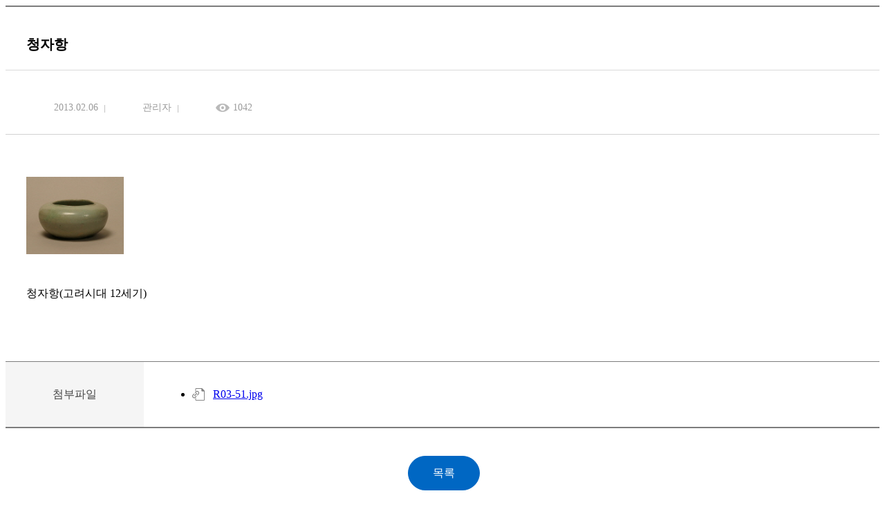

--- FILE ---
content_type: text/html;charset=UTF-8
request_url: https://museum.jnu.ac.kr/bbs/museum/1325/650782/artclView.do
body_size: 9690
content:


















 







    
<!DOCTYPE HTML>
<!--[if lt IE 7 ]><html dir="ltr" lang="ko" class="no-js ie ie6 lte7 lte8 lte9"><![endif]-->
<!--[if IE 7 ]><html dir="ltr" lang="ko" class="no-js ie ie7 lte7 lte8 lte9"><![endif]--> 
<!--[if IE 8 ]><html dir="ltr" lang="ko" class="no-js ie ie8 lte8 lte9"><![endif]-->
<!--[if IE 9 ]><html dir="ltr" lang="ko" class="no-js ie ie9 lte9"><![endif]-->
<!--[if (gt IE 9)|!(IE)]><!--><html dir="ltr" lang="ko" class="no-js"><!--<![endif]-->
	<head>
		<meta charset="UTF-8">
		<title>
			K2Web Wizard
			
		</title>
		<meta property="og:url" content="http://www.k2web.co.kr/">
		<meta property="og:type" content="website">
		<meta property="og:title" content="K2WebWizard">
		<meta property="og:description" content="누구나 인터넷으로부터 자유롭기를 희망하며">
		<meta name="generator" content="K2Web Wizard"> 

 
		
		
			




















 

















	
		
	
	

	
	<meta http-equiv="X-UA-Compatible" content="IE=edge">
	<meta id="resResponsiveViewport" name="viewport" content="width=device-width, initial-scale=1, minimum-scale=0.5, maximum-scale=1, user-scalable=yes">
	
	<meta name="apple-mobile-web-app-title" content="">

	<meta name="description" content="">
	<meta name="keywords" content="">
	<meta property="og:title" content="">
	<meta property="og:site_name" content="">
	<meta property="og:url" content="?">
	<meta property="og:image" content="">
	<meta property="og:description" content="">

	<meta name="twitter:card" content="summary">
	<meta name="twitter:title" content="">
	<meta name="twitter:url" content="?">
	<meta name="twitter:image" content="">
	<meta name="twitter:description" content="">
	
	<meta name="generator" content="K2Web Wizard">
	
	<meta name="referrer" content="strict-origin-when-cross-origin">
	<!--<meta name="Content-Security-Policy" content="default-src 'self'; script-src 'unsafe-inline'; object-src 'self'; frame-ancestors 'self'">-->

	<link rel="stylesheet" href="/Web-home/_UI/css/common/mCustomScrollbar.css">
	<link rel="stylesheet" href="/Web-home/_UI/css/common/blockUI.css">
	<link rel="stylesheet" href="/Web-home/_SITES/css/content/content.css">
	
	

	
	
	
	
		
	
	

	
	<link rel="stylesheet" href="/Web-home/_UI/css/guide/responsive.css">
	
		
		
		
		
			<!-- ONLY PC -->
			<link href="/Web-home/_UI/css/guide/responsiveDesktop.css" rel="stylesheet">
		
	

	
	
		
		
		
		
			<!-- ONLY PC -->
			<link href="/sites/museum/style/css/site_contents_Desktop.css" rel="stylesheet">
		
	
	

	<link rel="stylesheet" href="/Web-home/_SITES/css/fnct/fnct.css">
	
		
		
		
		
			<!-- ONLY PC -->
			<link href="/Web-home/_SITES/css/fnct/fnctDesktop.css" rel="stylesheet">
		
	

	<script src="/Web-home/js/jquery-1.9.1.min.js"></script>
	<script src="/Web-home/js/jquery-ui-1.12.1.min.js"></script>
	<script src="/Web-home/js/jquery-migrate-1.4.1.min.js"></script>
	<script src="/Web-home/js/jquery-mCustomScrollbar.3.0.3.min.js"></script>
	<script src="/Web-home/js/common.js?ver=58597017"></script>
	
	<!-- [SITES:S] -->
	<script>
		var urlPattern = ".do";
		var defaultTextSiteId = "museum";
		var ctxPath = "";
	</script>

	<!-- Slider -->
	
	<script src="/sites/museum/style/js/vendor/slick.min.js?version=1"></script>



	<!-- Google Tag Manager -->
	<script>(function(w,d,s,l,i){w[l]=w[l]||[];w[l].push({'gtm.start':
	new Date().getTime(),event:'gtm.js'});var f=d.getElementsByTagName(s)[0],
	j=d.createElement(s),dl=l!='dataLayer'?'&l='+l:'';j.async=true;j.src=
	'https://www.googletagmanager.com/gtm.js?id='+i+dl;f.parentNode.insertBefore(j,f);
	})(window,document,'script','dataLayer','GTM-T44W8FHC');</script>
	<!-- End Google Tag Manager -->
	
	
		
		
			<!-- sub,popup,etc -->
			<!-- Table Scroll -->
			<script src="/sites/museum/style/js/vendor/niceScroll.min.js?version=1"></script>
			<!-- Favorite -->
			<script src="/sites/museum/style/js/favorite.js?version=1"></script>
		
	

	<!-- [M/S RESOURCE] -->
	
	<!-- [FNCT RESOURCE STYLE] -->
	
	<!-- [END] -->

	
		
		
			
		
	
	
	
	<link href="/sites/museum/style_edit/css/style.css" rel="stylesheet">
	
	
	
	<script src="/sites/museum/style_edit/js/script.js"></script>
	
	<!-- Global site tag (gtag.js) - Google Analytics -->
	<script async src="https://www.googletagmanager.com/gtag/js?id=UA-73939116-1"></script>
	<script>
	  window.dataLayer = window.dataLayer || [];
	  function gtag(){dataLayer.push(arguments);}
	  gtag('js', new Date());

	  gtag('config', 'UA-73939116-1');
	</script>

	
	

















 








<!--[if lt IE 9]>

	<script src="//html5shiv.googlecode.com/svn/trunk/html5.js"></script>
	<script src="//ie7-js.googlecode.com/svn/version/2.1(beta4)/IE9.js"></script>
	<script src="//oss.maxcdn.com/libs/respond.js/1.3.0/respond.min.js"></script>

<![endif]-->
		
		<style>
		._fnctWrap{
			overflow: hidden;
			/*margin: 50px;*/
		}
		#divLoadBody {
			display: none; 
		}
		</style>
		


<link rel="stylesheet" href="/Web-home/_UI/css/common/jquery-ui.css">
<link rel="stylesheet" href="/Web-home/fnct/bbs/board_album/css/style.css">


    		<!--<script>
    		/*function loaded(){  
    			var element = document.getElementById('loading'); // 로딩 요소 
    			element.parentNode.removeChild(element); // 요소 제거 
   			} 
   			// 로딩 이벤트에 등록 
   			if(window.addEventListener){  
   			      window.addEventListener('load', loaded, false);      
   			    }else{
   			      window.attachEvent('onload', loaded); 
   			}
   			 $(window).load(function(){
   				  $('#loading').fadeOut(2000);
			}); */
			</script>
			 <style>
				#loading {
					background: url("/Web-home/_UI/images/guide/loading.gif") no-repeat 50% 50% #fff;
					position: fixed;
					top: 0;
					left: 0;
					width: 100%;
					height: 100%;
					z-index: 9999;
					text-indent: -5000px;
				}
			</style> -->
 </head>
<body class="_responsiveObj _langko">

<!-- <div id="loading">
L o a d i n g . . .    
</div> -->

	


<div class="_fnctWrap">
	

	<div class="board-view-info">
		
		<input type="hidden" id="mouseCtrl">
		
		<div class="view-info">
			<dl class="view-num">
				<dt>글번호</dt>
				<dd>650782</dd>
            </dl>
            <h2 class="view-title">
                
                청자항
            </h2>
        </div>
        <div class="view-detail">
            <div class="view-util">
                
                <dl class="write">
                    <dt>작성일</dt>
                    <dd>2013.02.06</dd>
                </dl>
                <dl class="modify">
                    <dt>수정일</dt>
                    <dd>2018.07.24</dd>
                </dl>
                <dl class="writer">
                    <dt>작성자</dt>
                    <dd>
						
							관리자
							
							
						
					</dd>
                </dl>
                <dl class="count">
                    <dt>조회수</dt>
                    <dd>1042</dd>
                </dl>
                
            </div>

            <div class="view-share">
                <div class="sns">
                    
                </div>
                <div class="util">
                    

                    

                    

                    
                </div>
            </div>
        </div>
	</div>

    <div class="view-con">
        
            <div class="view-img">
				
					
						<img src="/sites/museum/atchmnfl/bbs/1325/thumbnail/t_R03-51.jpg" alt="청자항 대표이미지">
					
					
				
            </div>
        

		
			
				<p>청자항(고려시대 12세기)</p>
			
			
		
	</div>

    <div class="view-file">
		
			
		
			
		
			
		

		
			
			<dl class="row">
				<dt class="title">첨부파일</dt>
				<dd class="insert">
					
						
							<ul>
								
									<li>
										
											<a href="/bbs/museum/1325/555330/download.do">
										
										R03-51.jpg
										
											</a>
										
									</li>
								
							</ul>
						
						
					
				</dd>
			</dl>
		
    </div>

    

	<div class="board-button view">
		<form name="listForm" method="post" action="/bbs/museum/1325/artclList.do">
			<input type="hidden" name="layout" value="" />
			<input type="hidden" id="page" name="page" value="1">
			<input type="hidden" name="srchColumn" value="">
			<input type="hidden" name="srchWrd" value="">
			<input type="hidden" name="bbsClSeq" value=""/>
			<input type="hidden" name="bbsOpenWrdSeq" value="" />
			<input type="hidden" name="rgsBgndeStr" value="">
			<input type="hidden" name="rgsEnddeStr" value="">
			<input type="hidden" name="isViewMine" value="false">
			<input type="hidden" name="password" value="">

			<div class="btn-mine">
                
                    
                    
                        
                            
                            
                        
                    
                

                
                    
                    
                        
                            
                            
                        
                    
                
			</div>
			<div class="btn-control">
				
				<input type="submit" value="목록" class="btn-deco color2">
			</div>
		</form>
	</div>

    

    
</div>




	

<script defer src="/Web-home/fnct/bbs/board_album/js/artclView.js"></script>

	



</body>
</html>




--- FILE ---
content_type: text/css
request_url: https://museum.jnu.ac.kr/sites/museum/style/css/site_contents_Desktop.css
body_size: 29935
content:
/* 이 파일은 자동생성된 파일입니다. 수정을 금지합니다.(기능 적용 시 임의로 수정한 내용은 삭제 됩니다.) */
@charset "utf-8";
/* menu18 start */
#menu18_obj7 {width: auto; height: auto; margin: 0px 0px 40px;}
#menu18_obj8 {width: auto; height: auto; margin: 0px 0px 40px;}
#menu18_obj9 {width: auto; height: auto; margin: 0px 0px 40px;}
#menu18_obj10 {width: auto; height: auto; margin: 0px 0px 30px;}
#menu18_obj11 {width: auto; height: auto; margin: 0px 0px 25px;}
#menu18_obj12 {width: auto; height: auto; margin: 0px 0px 40px;}
#menu18_obj13 {width: auto; height: auto; margin: 0px 0px 25px;}
#menu18_obj15 {width: auto; height: auto; margin: 0px 0px 20px;}
#menu18_obj16 {width: auto; height: auto; margin: 0px 0px 20px;}
#menu18_obj17 {width: auto; height: auto; margin: 0px 0px 20px;}
#menu18_obj18 {width: auto; height: auto; margin: 0px 0px 20px;}
#menu18_obj19 {width: auto; height: auto; margin: 0px 0px 25px;}
#menu18_obj21 {width: auto; height: auto; margin: 0px 0px 20px;}
#menu18_obj22 {width: auto; height: auto; margin: 0px 0px 20px;}
#menu18_obj23 {width: auto; height: auto; margin: 0px 0px 20px;}
#menu18_obj24 {width: auto; height: auto; margin: 0px 0px 40px;}
#menu18_obj25 {width: auto; height: auto; margin: 0px 0px 25px;}
#menu18_obj26 {width: auto; height: auto; margin: 0px 0px 40px;}
#menu18_obj27 {width: auto; height: auto; margin: 0px 0px 40px;}
#menu18_obj28 {width: auto; height: auto; margin: 0px;}
#menu18_obj29 {width: auto; height: auto; margin: 0px;}
#menu18_obj30 {width: auto; height: auto; margin: 0px 0px 40px;}
#menu18_obj31 {width: auto; height: auto; margin: 0px 0px 20px;}
#menu18_obj32 {width: auto; height: auto; margin: 0px 0px 20px;}
#menu18_obj33 {width: auto; height: auto; margin: 0px 0px 20px;}
#menu18_obj34 {width: auto; height: auto; margin: 0px 0px 40px;}
#menu18_obj35 {width: auto; height: auto; margin: 0px;}
/* menu18 end */
/* menu27 start */
#menu27_obj107 {width: auto; height: auto; margin: 0px;}
/* menu27 end */
/* menu28 start */
#menu28_obj53 {width: auto; height: auto; margin: 0px;}
/* menu28 end */
/* menu29 start */
#menu29_obj54 {width: auto; height: auto; margin: 0px;}
/* menu29 end */
/* menu283 start */
#menu283_obj308 {width: auto; height: auto; margin: 0px;}
#menu283_obj309 {width: auto; height: auto; margin: 0px;}
#menu283_obj310 {width: auto; height: auto; margin: 0px;}
#menu283_obj317 {width: auto; height: auto; margin: 0px;}
#menu283_obj323 {width: auto; height: auto; margin: 0px;}
#menu283_obj324 {width: auto; height: auto; margin: 0px;}
#menu283_obj325 {width: auto; height: auto; margin: 0px;}
#menu283_obj326 {width: auto; height: auto; margin: 0px;}
#menu283_obj327 {width: auto; height: auto; margin: 0px;}
#menu283_obj328 {width: auto; height: auto; margin: 0px;}
/* menu283 end */
/* menu285 start */
#menu285_obj347 {width: auto; height: auto; margin: 0px;}
#menu285_obj348 {width: auto; height: auto; margin: 0px;}
#menu285_obj349 {width: auto; height: auto; margin: 0px;}
#menu285_obj361 {width: auto; height: auto; margin: 0px;}
/* menu285 end */
/* menu286 start */
#menu286_obj362 {width: auto; height: auto; margin: 0px;}
#menu286_obj363 {width: auto; height: auto; margin: 0px;}
#menu286_obj364 {width: auto; height: auto; margin: 0px;}
#menu286_obj365 {width: auto; height: auto; margin: 0px;}
/* menu286 end */
/* menu295 start */
#menu295_obj396 {width: auto; height: auto; margin: 0px;}
#menu295_obj398 {width: auto; height: auto; margin: 0px;}
#menu295_obj399 {width: auto; height: auto; margin: 0px;}
#menu295_obj400 {width: auto; height: auto; margin: 0px;}
#menu295_obj401 {width: auto; height: auto; margin: 0px;}
#menu295_obj402 {width: auto; height: auto; margin: 0px;}
#menu295_obj403 {width: auto; height: auto; margin: 0px;}
#menu295_obj404 {width: auto; height: auto; margin: 0px;}
#menu295_obj405 {width: auto; height: auto; margin: 0px;}
#menu295_obj406 {width: auto; height: auto; margin: 0px;}
#menu295_obj407 {width: auto; height: auto; margin: 0px;}
/* menu295 end */
/* menu298 start */
#menu298_obj443 {width: auto; height: auto; margin: 0px;}
/* menu298 end */
/* menu289 start */
#menu289_obj779 {width: auto; height: auto; margin: 0px;}
#menu289_obj780 {width: auto; height: auto; margin: 0px;}
#menu289_obj781 {width: auto; height: auto; margin: 0px;}
#menu289_obj782 {width: auto; height: auto; margin: 0px;}
#menu289_obj783 {width: auto; height: auto; margin: 0px;}
/* menu289 end */
/* menu284 start */
#menu284_obj329 {width: auto; height: auto; margin: 0px;}
#menu284_obj330 {width: auto; height: auto; margin: 0px;}
#menu284_obj331 {width: auto; height: auto; margin: 0px;}
#menu284_obj332 {width: auto; height: auto; margin: 0px;}
#menu284_obj333 {width: auto; height: auto; margin: 0px;}
#menu284_obj334 {width: auto; height: auto; margin: 0px;}
#menu284_obj335 {width: auto; height: auto; margin: 0px;}
#menu284_obj336 {width: auto; height: auto; margin: 0px;}
#menu284_obj337 {width: auto; height: auto; margin: 0px;}
#menu284_obj338 {width: auto; height: auto; margin: 0px;}
#menu284_obj339 {width: auto; height: auto; margin: 0px;}
#menu284_obj340 {width: auto; height: auto; margin: 0px;}
#menu284_obj341 {width: auto; height: auto; margin: 0px;}
#menu284_obj342 {width: auto; height: auto; margin: 0px;}
#menu284_obj343 {width: auto; height: auto; margin: 0px;}
#menu284_obj344 {width: auto; height: auto; margin: 0px;}
#menu284_obj345 {width: auto; height: auto; margin: 0px;}
#menu284_obj346 {width: auto; height: auto; margin: 0px;}
/* menu284 end */
/* menu287 start */
#menu287_obj366 {width: auto; height: auto; margin: 0px;}
#menu287_obj382 {width: auto; height: auto; margin: 0px;}
#menu287_obj383 {width: auto; height: auto; margin: 0px;}
#menu287_obj877 {width: auto; height: auto; margin: 0px;}
#menu287_obj384 {width: auto; height: auto; margin: 0px;}
#menu287_obj385 {width: auto; height: auto; margin: 0px;}
#menu287_obj386 {width: auto; height: auto; margin: 0px;}
#menu287_obj387 {width: auto; height: auto; margin: 0px;}
#menu287_obj388 {width: auto; height: auto; margin: 0px;}
#menu287_obj389 {width: auto; height: auto; margin: 0px;}
#menu287_obj390 {width: auto; height: auto; margin: 0px;}
#menu287_obj391 {width: auto; height: auto; margin: 0px;}
#menu287_obj392 {width: auto; height: auto; margin: 0px;}
#menu287_obj393 {width: auto; height: auto; margin: 0px;}
#menu287_obj394 {width: auto; height: auto; margin: 0px;}
#menu287_obj875 {width: auto; height: auto; margin: 0px;}
#menu287_obj876 {width: auto; height: auto; margin: 0px;}
/* menu287 end */
/* menu290 start */
#menu290_obj820 {width: auto; height: auto; margin: 0px;}
#menu290_obj821 {width: auto; height: auto; margin: 0px;}
#menu290_obj822 {width: auto; height: auto; margin: 0px;}
#menu290_obj823 {width: auto; height: auto; margin: 0px;}
#menu290_obj824 {width: auto; height: auto; margin: 0px;}
#menu290_obj825 {width: auto; height: auto; margin: 0px;}
#menu290_obj826 {width: auto; height: auto; margin: 0px;}
#menu290_obj832 {width: auto; height: auto; margin: 0px;}
#menu290_obj833 {width: auto; height: auto; margin: 0px;}
#menu290_obj834 {width: auto; height: auto; margin: 0px;}
#menu290_obj835 {width: auto; height: auto; margin: 0px;}
#menu290_obj836 {width: auto; height: auto; margin: 0px;}
#menu290_obj837 {width: auto; height: auto; margin: 0px;}
#menu290_obj838 {width: auto; height: auto; margin: 0px;}
#menu290_obj839 {width: auto; height: auto; margin: 0px;}
#menu290_obj840 {width: auto; height: auto; margin: 0px;}
#menu290_obj841 {width: auto; height: auto; margin: 0px;}
#menu290_obj842 {width: auto; height: auto; margin: 0px;}
#menu290_obj843 {width: auto; height: auto; margin: 0px;}
#menu290_obj844 {width: auto; height: auto; margin: 0px;}
#menu290_obj845 {width: auto; height: auto; margin: 0px;}
#menu290_obj846 {width: auto; height: auto; margin: 0px;}
#menu290_obj852 {width: auto; height: auto; margin: 0px;}
#menu290_obj853 {width: auto; height: auto; margin: 0px;}
#menu290_obj854 {width: auto; height: auto; margin: 0px;}
/* menu290 end */
/* menu291 start */
#menu291_obj856 {width: auto; height: auto; margin: 0px;}
#menu291_obj857 {width: auto; height: auto; margin: 0px;}
#menu291_obj858 {width: auto; height: auto; margin: 0px;}
/* menu291 end */
/* menu292 start */
#menu292_obj879 {width: auto; height: auto; margin: 0px;}
#menu292_obj880 {width: auto; height: auto; margin: 0px;}
#menu292_obj881 {width: auto; height: auto; margin: 0px;}
#menu292_obj882 {width: auto; height: auto; margin: 0px;}
#menu292_obj883 {width: auto; height: auto; margin: 0px;}
#menu292_obj884 {width: auto; height: auto; margin: 0px;}
/* menu292 end */
/* menu293 start */
#menu293_obj859 {width: auto; height: auto; margin: 0px;}
#menu293_obj860 {width: auto; height: auto; margin: 0px;}
#menu293_obj861 {width: auto; height: auto; margin: 0px;}
#menu293_obj878 {width: auto; height: auto; margin: 0px;}
#menu293_obj862 {width: auto; height: auto; margin: 0px;}
#menu293_obj863 {width: auto; height: auto; margin: 0px;}
#menu293_obj864 {width: auto; height: auto; margin: 0px;}
#menu293_obj865 {width: auto; height: auto; margin: 0px;}
#menu293_obj866 {width: auto; height: auto; margin: 0px;}
#menu293_obj867 {width: auto; height: auto; margin: 0px;}
#menu293_obj868 {width: auto; height: auto; margin: 0px;}
#menu293_obj869 {width: auto; height: auto; margin: 0px;}
#menu293_obj870 {width: auto; height: auto; margin: 0px;}
#menu293_obj871 {width: auto; height: auto; margin: 0px;}
#menu293_obj872 {width: auto; height: auto; margin: 0px;}
#menu293_obj873 {width: auto; height: auto; margin: 0px;}
#menu293_obj874 {width: auto; height: auto; margin: 0px;}
/* menu293 end */
/* menu296 start */
#menu296_obj1063 {width: auto; height: auto; margin: 0px;}
#menu296_obj1071 {width: auto; height: auto; margin: 0px;}
#menu296_obj1073 {width: auto; height: auto; margin: 0px;}
#menu296_obj1074 {width: auto; height: auto; margin: 0px;}
#menu296_obj1090 {width: auto; height: auto; margin: 0px;}
#menu296_obj1091 {width: auto; height: auto; margin: 0px;}
#menu296_obj1092 {width: auto; height: auto; margin: 0px;}
#menu296_obj1093 {width: auto; height: auto; margin: 0px;}
/* menu296 end */
/* menu16 start */
#menu16_obj36 {width: auto; height: auto; margin: 0px;}
#menu16_obj982 {width: auto; height: auto; margin: 0px;}
#menu16_obj981 {width: auto; height: auto; margin: 0px;}
#menu16_obj983 {width: auto; height: auto; margin: 0px;}
#menu16_obj134 {width: auto; height: auto; margin: 0px;}
#menu16_obj145 {width: 38%; height: auto; margin: 0px; float: left;}
#menu16_obj146 {width: 26%; height: auto; margin: 0px 0px 0px 6%; float: left;}
#menu16_obj147 {width: 25%; height: auto; margin: 0px; float: right;}
#menu16_obj163 {width: auto; height: auto; margin: 0px;}
#multipleDiv_admission_13 {height:auto;}
#multipleDiv_admission_14 {height:auto;}
#multipleDiv_admission_15 {height:auto;}
#multipleDiv_admission_16 {height:auto;}
#multipleDiv_admission_17 {height:auto;}
#multipleContentsDiv_admission_13 {width: 100%; height: 100%; margin: 0px auto;}
#multipleContentsDiv_admission_14 {width: 100%; height: 100%; margin: 0px auto;}
#multipleContentsDiv_admission_15 {width: 100%; height: 100%; margin: 0px auto;}
#multipleContentsDiv_admission_16 {width: 100%; height: 100%; margin: 0px auto;}
#multipleContentsDiv_admission_17 {width: 100%; height: 100%; margin: 0px auto;}
/* menu16 end */
/* menu282 start */
#menu282_obj264 {width: auto; height: auto; margin: 0px;}
#menu282_obj265 {width: auto; height: auto; margin: 0px;}
#menu282_obj266 {width: auto; height: auto; margin: 0px;}
#menu282_obj267 {width: auto; height: auto; margin: 0px;}
#menu282_obj273 {width: auto; height: auto; margin: 0px;}
#menu282_obj274 {width: auto; height: auto; margin: 0px;}
#menu282_obj275 {width: auto; height: auto; margin: 0px;}
/* menu282 end */
/* menu288 start */
#menu288_obj774 {width: auto; height: auto; margin: 0px;}
#menu288_obj775 {width: auto; height: auto; margin: 0px;}
#menu288_obj776 {width: auto; height: auto; margin: 0px;}
#menu288_obj777 {width: auto; height: auto; margin: 0px;}
#menu288_obj778 {width: auto; height: auto; margin: 0px;}
/* menu288 end */
/* menu278 start */
#menu278_obj269 {width: auto; height: auto; margin: 0px;}
#menu278_obj270 {width: auto; height: auto; margin: 0px;}
#menu278_obj271 {width: auto; height: auto; margin: 0px;}
#menu278_obj272 {width: auto; height: auto; margin: 0px;}
#menu278_obj1319 {width: auto; height: auto; margin: 0px;}
/* menu278 end */
/* menu294 start */
#menu294_obj885 {width: auto; height: auto; margin: 0px;}
#menu294_obj886 {width: auto; height: auto; margin: 0px;}
#menu294_obj887 {width: auto; height: auto; margin: 0px;}
#menu294_obj888 {width: auto; height: auto; margin: 0px;}
#menu294_obj889 {width: auto; height: auto; margin: 0px;}
#menu294_obj890 {width: auto; height: auto; margin: 0px;}
#menu294_obj891 {width: auto; height: auto; margin: 0px;}
#menu294_obj892 {width: auto; height: auto; margin: 0px;}
#menu294_obj893 {width: auto; height: auto; margin: 0px;}
#menu294_obj894 {width: auto; height: auto; margin: 0px;}
#menu294_obj895 {width: auto; height: auto; margin: 0px;}
#menu294_obj896 {width: auto; height: auto; margin: 0px;}
#menu294_obj897 {width: auto; height: auto; margin: 0px;}
#menu294_obj938 {width: auto; height: auto; margin: 0px;}
#menu294_obj939 {width: auto; height: auto; margin: 0px;}
#menu294_obj940 {width: auto; height: auto; margin: 0px;}
#menu294_obj941 {width: auto; height: auto; margin: 0px;}
#menu294_obj949 {width: auto; height: auto; margin: 0px;}
#menu294_obj950 {width: auto; height: auto; margin: 0px;}
#menu294_obj951 {width: auto; height: auto; margin: 0px;}
#menu294_obj952 {width: auto; height: auto; margin: 0px;}
#menu294_obj953 {width: auto; height: auto; margin: 0px;}
#menu294_obj954 {width: auto; height: auto; margin: 0px;}
#menu294_obj955 {width: auto; height: auto; margin: 0px;}
#menu294_obj956 {width: auto; height: auto; margin: 0px;}
#menu294_obj957 {width: auto; height: auto; margin: 0px;}
#menu294_obj958 {width: auto; height: auto; margin: 0px;}
#menu294_obj959 {width: auto; height: auto; margin: 0px;}
#menu294_obj960 {width: auto; height: auto; margin: 0px;}
#menu294_obj999 {width: auto; height: auto; margin: 0px;}
#menu294_obj1000 {width: auto; height: auto; margin: 0px;}
#menu294_obj1001 {width: auto; height: auto; margin: 0px;}
#menu294_obj1002 {width: auto; height: auto; margin: 0px;}
#menu294_obj1003 {width: auto; height: auto; margin: 0px;}
#menu294_obj1004 {width: auto; height: auto; margin: 0px;}
#menu294_obj1005 {width: auto; height: auto; margin: 0px;}
#menu294_obj1006 {width: auto; height: auto; margin: 0px;}
#menu294_obj1007 {width: auto; height: auto; margin: 0px;}
#menu294_obj1008 {width: auto; height: auto; margin: 0px;}
#menu294_obj1009 {width: auto; height: auto; margin: 0px;}
#menu294_obj1010 {width: auto; height: auto; margin: 0px;}
#menu294_obj1011 {width: auto; height: auto; margin: 0px;}
#menu294_obj1012 {width: auto; height: auto; margin: 0px;}
#menu294_obj1013 {width: auto; height: auto; margin: 0px;}
#menu294_obj1014 {width: auto; height: auto; margin: 0px;}
#menu294_obj1015 {width: auto; height: auto; margin: 0px;}
#menu294_obj1016 {width: auto; height: auto; margin: 0px;}
#menu294_obj1017 {width: auto; height: auto; margin: 0px;}
#menu294_obj1019 {width: auto; height: auto; margin: 0px;}
#menu294_obj1020 {width: auto; height: auto; margin: 0px;}
#menu294_obj1021 {width: auto; height: auto; margin: 0px;}
#menu294_obj1022 {width: auto; height: auto; margin: 0px;}
#menu294_obj1023 {width: auto; height: auto; margin: 0px;}
#menu294_obj1039 {width: auto; height: auto; margin: 0px;}
#menu294_obj1040 {width: auto; height: auto; margin: 0px;}
#menu294_obj1046 {width: auto; height: auto; margin: 0px;}
#menu294_obj1047 {width: auto; height: auto; margin: 0px;}
#menu294_obj1048 {width: auto; height: auto; margin: 0px;}
#menu294_obj1050 {width: auto; height: auto; margin: 0px;}
#menu294_obj1051 {width: auto; height: auto; margin: 0px;}
#menu294_obj1052 {width: auto; height: auto; margin: 0px;}
#menu294_obj1053 {width: auto; height: auto; margin: 0px;}
#menu294_obj1054 {width: auto; height: auto; margin: 0px;}
#menu294_obj1056 {width: auto; height: auto; margin: 0px;}
#menu294_obj1057 {width: auto; height: auto; margin: 0px;}
#menu294_obj1058 {width: auto; height: auto; margin: 0px;}
#menu294_obj1059 {width: auto; height: auto; margin: 0px;}
#menu294_obj1061 {width: auto; height: auto; margin: 0px;}
#menu294_obj1062 {width: auto; height: auto; margin: 0px;}
/* menu294 end */
/* menu2001 start */
#multipleDiv_grad_6 {height:auto;}
#multipleDiv_grad_7 {height:auto;}
#multipleContentsDiv_grad_6 {width: 100%; height: 100%; margin: 0px auto;}
#multipleContentsDiv_grad_7 {width: 100%; height: 100%; margin: 0px auto;}
/* menu2001 end */
/* menu2039 start */
#multipleDiv_grad_6 {height:auto;}
#multipleContentsDiv_grad_6 {width: 100%; height: 100%; margin: 0px auto;}
/* menu2039 end */
/* menu8 start */
#menu8_obj7 {width: auto; height: auto; margin: 0px;}
/* menu8 end */
/* menu9 start */
#menu9_obj8 {width: auto; height: auto; margin: 0px;}
/* menu9 end */
/* menu10 start */
#menu10_obj9 {width: auto; height: auto; margin: 0px;}
/* menu10 end */
/* menu21 start */
#menu21_obj10 {width: auto; height: auto; margin: 0px;}
/* menu21 end */
/* menu22 start */
#menu22_obj11 {width: auto; height: auto; margin: 0px;}
/* menu22 end */
/* menu70 start */
#menu70_obj6 {width: auto; height: auto; margin: 0px;}
/* menu70 end */
/* menu1 start */
#menu1_obj70 {width: auto; height: auto; margin: 0px;}
#menu1_obj32 {width: auto; height: auto; margin: 0px;}
#multipleDiv_temp_03_14 {height:auto;}
#multipleDiv_temp_03_15 {height:auto;}
#multipleDiv_temp_03_16 {height:auto;}
#multipleDiv_temp_03_17 {height:auto;}
#multipleDiv_temp_03_18 {height:auto;}
#multipleDiv_temp_03_19 {height:auto;}
#multipleContentsDiv_temp_03_14 {width: 100%; height: 100%; margin: 0px auto;}
#multipleContentsDiv_temp_03_15 {width: 100%; height: 100%; margin: 0px auto;}
#multipleContentsDiv_temp_03_16 {width: 100%; height: 100%; margin: 0px auto;}
#multipleContentsDiv_temp_03_17 {width: 100%; height: 100%; margin: 0px auto;}
#multipleContentsDiv_temp_03_18 {width: 100%; height: 100%; margin: 0px auto;}
#multipleContentsDiv_temp_03_19 {width: 100%; height: 100%; margin: 0px auto;}
/* menu1 end */
/* menu169 start */
#menu169_obj7 {width: auto; height: auto; margin: 0px;}
/* menu169 end */
/* menu170 start */
#menu170_obj8 {width: auto; height: auto; margin: 0px;}
/* menu170 end */
/* menu171 start */
#menu171_obj9 {width: auto; height: auto; margin: 0px;}
/* menu171 end */
/* menu172 start */
#menu172_obj10 {width: auto; height: auto; margin: 0px;}
/* menu172 end */
/* menu173 start */
#menu173_obj11 {width: auto; height: auto; margin: 0px;}
/* menu173 end */
/* menu175 start */
#menu175_obj6 {width: auto; height: auto; margin: 0px;}
/* menu175 end */
/* menu160 start */
#menu160_obj456 {width: auto; height: auto; margin: 0px;}
/* menu160 end */
/* menu152 start */
#menu152_obj14 {width: auto; height: auto; margin: 0px;}
#menu152_obj63 {width: auto; height: auto; margin: 0px;}
#menu152_obj96 {width: auto; height: auto; margin: 0px;}
#menu152_obj70 {width: auto; height: auto; margin: 0px;}
#menu152_obj109 {width: auto; height: auto; margin: 0px;}
#menu152_obj110 {width: auto; height: auto; margin: 0px;}
#menu152_obj394 {width: auto; height: auto; margin: 0px;}
#menu152_obj13 {width: auto; height: auto; margin: 0px;}
#multipleDiv_temp_06_7 {height:auto;}
#multipleDiv_temp_06_8 {height:auto;}
#multipleDiv_temp_06_9 {height:auto;}
#multipleDiv_temp_06_10 {height:auto;}
#multipleDiv_temp_06_11 {height:auto;}
#multipleDiv_temp_06_12 {height:auto;}
#multipleContentsDiv_temp_06_7 {width: 100%; height: 100%; margin: 0px auto;}
#multipleContentsDiv_temp_06_8 {width: 100%; height: 100%; margin: 0px auto;}
#multipleContentsDiv_temp_06_9 {width: 100%; height: 100%; margin: 0px auto;}
#multipleContentsDiv_temp_06_10 {width: 100%; height: 100%; margin: 0px auto;}
#multipleContentsDiv_temp_06_11 {width: 100%; height: 100%; margin: 0px auto;}
#multipleContentsDiv_temp_06_12 {width: 100%; height: 100%; margin: 0px auto;}
/* menu152 end */
/* menu10605 start */
#menu10605_obj456 {width: auto; height: auto; margin: 0px;}
/* menu10605 end */
/* menu10614 start */
#menu10614_obj7 {width: auto; height: auto; margin: 0px;}
/* menu10614 end */
/* menu10615 start */
#menu10615_obj8 {width: auto; height: auto; margin: 0px;}
/* menu10615 end */
/* menu10616 start */
#menu10616_obj9 {width: auto; height: auto; margin: 0px;}
/* menu10616 end */
/* menu10617 start */
#menu10617_obj10 {width: auto; height: auto; margin: 0px;}
/* menu10617 end */
/* menu10618 start */
#menu10618_obj11 {width: auto; height: auto; margin: 0px;}
/* menu10618 end */
/* menu10620 start */
#menu10620_obj6 {width: auto; height: auto; margin: 0px;}
/* menu10620 end */
/* menu14596 start */
#menu14596_obj55 {width: auto; height: auto; margin: 0px;}
/* menu14596 end */
/* menu14597 start */
#menu14597_obj56 {width: auto; height: auto; margin: 0px;}
#menu14597_obj59 {margin: 10px 0px 0px; position: relative; z-index: 1001; left: 0px; top: 0px;}
#menu14597_obj57 {width: auto; height: auto; margin: 0px;}
#menu14597_obj62 {margin: 0px; position: relative; z-index: 1001; left: 0px; top: 0px;}
#menu14597_obj65 {margin: 30px 0px 0px; position: relative; z-index: 0; left: 0px; top: 0px;}
#menu14597_obj63 {margin: 0px; position: relative; z-index: 1001; left: 0px; top: 0px;}
#menu14597_obj64 {margin: 0px; position: relative; z-index: 0; left: 0px; top: 0px;}
#menu14597_obj66 {margin: 0px; position: relative; z-index: 1001; left: 0px; top: 0px;}
#menu14597_obj60 {width: auto; height: auto; margin: 30px 0px 0px;}
/* menu14597 end */
/* menu14598 start */
#menu14598_obj67 {width: auto; height: auto; margin: 0px;}
/* menu14598 end */
/* menu14606 start */
#menu14606_obj75 {width: auto; height: auto; margin: 0px;}
/* menu14606 end */
/* menu14607 start */
#menu14607_obj76 {width: auto; height: auto; margin: 0px;}
/* menu14607 end */
/* menu14609 start */
#menu14609_obj78 {width: auto; height: auto; margin: 0px;}
/* menu14609 end */
/* menu14611 start */
#menu14611_obj87 {width: auto; height: auto; margin: 0px;}
/* menu14611 end */
/* menu14632 start */
#menu14632_obj88 {width: auto; height: auto; margin: 0px;}
/* menu14632 end */
/* menu14633 start */
#menu14633_obj95 {width: auto; height: auto; margin: 0px;}
/* menu14633 end */
/* menu14634 start */
#menu14634_obj96 {width: auto; height: auto; margin: 0px;}
/* menu14634 end */
/* menu14635 start */
#menu14635_obj97 {width: auto; height: auto; margin: 0px;}
/* menu14635 end */
/* menu14636 start */
#menu14636_obj98 {width: auto; height: auto; margin: 0px;}
/* menu14636 end */
/* menu14637 start */
#menu14637_obj99 {width: auto; height: auto; margin: 0px;}
/* menu14637 end */
/* menu14614 start */
#menu14614_obj104 {width: auto; height: auto; margin: 0px;}
/* menu14614 end */
/* menu14615 start */
#menu14615_obj105 {width: auto; height: auto; margin: 0px;}
/* menu14615 end */
/* menu14616 start */
#menu14616_obj106 {width: auto; height: auto; margin: 0px;}
/* menu14616 end */
/* menu14617 start */
#menu14617_obj107 {width: auto; height: auto; margin: 0px;}
/* menu14617 end */
/* menu14619 start */
#menu14619_obj110 {width: auto; height: auto; margin: 0px;}
/* menu14619 end */
/* menu14620 start */
#menu14620_obj111 {width: auto; height: auto; margin: 0px;}
/* menu14620 end */
/* menu14621 start */
#menu14621_obj112 {width: auto; height: auto; margin: 0px;}
/* menu14621 end */
/* menu14622 start */
#menu14622_obj113 {width: auto; height: auto; margin: 0px;}
/* menu14622 end */
/* menu14623 start */
#menu14623_obj114 {width: auto; height: auto; margin: 0px;}
/* menu14623 end */
/* menu14624 start */
#menu14624_obj115 {width: auto; height: auto; margin: 0px;}
/* menu14624 end */
/* menu14625 start */
#menu14625_obj116 {width: auto; height: auto; margin: 0px;}
/* menu14625 end */
/* menu14626 start */
#menu14626_obj118 {width: auto; height: auto; margin: 0px;}
/* menu14626 end */
/* menu14627 start */
#menu14627_obj119 {width: auto; height: auto; margin: 0px;}
/* menu14627 end */
/* menu14628 start */
#menu14628_obj120 {width: auto; height: auto; margin: 0px;}
/* menu14628 end */
/* menu14631 start */
#menu14631_obj121 {width: auto; height: auto; margin: 0px;}
/* menu14631 end */
/* menu14593 start */
#menu14593_obj19 {width: auto; height: auto; margin: 0px;}
#menu14593_obj20 {width: auto; height: auto; margin: 0px;}
/* menu14593 end */
/* menu14610 start */
#menu14610_obj79 {width: auto; height: auto; margin: 0px;}
/* menu14610 end */
/* menu14618 start */
#menu14618_obj109 {width: auto; height: auto; margin: 0px;}
/* menu14618 end */
/* menu14608 start */
#menu14608_obj77 {width: auto; height: auto; margin: 0px;}
/* menu14608 end */
/* menu14613 start */
#menu14613_obj100 {width: auto; height: auto; margin: 0px;}
#menu14613_obj101 {width: auto; height: auto; margin: 0px;}
#menu14613_obj102 {width: auto; height: auto; margin: 0px;}
#menu14613_obj103 {width: auto; height: auto; margin: 30px 0px 0px;}
/* menu14613 end */
/* menu10597 start */
#menu10597_obj14 {width: auto; height: auto; margin: 0px;}
#menu10597_obj63 {width: auto; height: auto; margin: 0px;}
#menu10597_obj96 {width: auto; height: auto; margin: 0px;}
#menu10597_obj70 {width: auto; height: auto; margin: 0px;}
#menu10597_obj109 {width: auto; height: auto; margin: 0px;}
#menu10597_obj110 {width: auto; height: auto; margin: 0px;}
#menu10597_obj146 {width: auto; height: 335px; margin: 0px;}
#menu10597_obj13 {width: auto; height: auto; margin: 0px;}
#multipleDiv_temp_06_7 {height:auto;}
#multipleDiv_temp_06_8 {height:auto;}
#multipleDiv_temp_06_9 {height:auto;}
#multipleDiv_temp_06_10 {height:auto;}
#multipleDiv_temp_06_11 {height:auto;}
#multipleDiv_temp_06_12 {height:auto;}
#multipleContentsDiv_temp_06_7 {width: 100%; height: 100%; margin: 0px auto;}
#multipleContentsDiv_temp_06_8 {width: 100%; height: 100%; margin: 0px auto;}
#multipleContentsDiv_temp_06_9 {width: 100%; height: 100%; margin: 0px auto;}
#multipleContentsDiv_temp_06_10 {width: 100%; height: 100%; margin: 0px auto;}
#multipleContentsDiv_temp_06_11 {width: 100%; height: 100%; margin: 0px auto;}
#multipleContentsDiv_temp_06_12 {width: 100%; height: 100%; margin: 0px auto;}
/* menu10597 end */
/* menu14599 start */
#menu14599_obj246 {width: auto; height: auto; margin: 0px 0px 40px;}
#menu14599_obj68 {width: auto; height: auto; margin: 0px;}
/* menu14599 end */
/* menu14600 start */
#menu14600_obj237 {width: auto; height: auto; margin: 0px 0px 30px;}
#menu14600_obj69 {width: auto; height: auto; margin: 0px;}
/* menu14600 end */
/* menu14601 start */
#menu14601_obj247 {width: auto; height: auto; margin: 0px 0px 30px;}
#menu14601_obj70 {width: auto; height: auto; margin: 0px;}
/* menu14601 end */
/* menu14602 start */
#menu14602_obj248 {width: auto; height: auto; margin: 0px 0px 30px;}
#menu14602_obj71 {width: auto; height: auto; margin: 0px;}
/* menu14602 end */
/* menu14603 start */
#menu14603_obj249 {width: auto; height: auto; margin: 0px 0px 30px;}
#menu14603_obj72 {width: auto; height: auto; margin: 0px;}
/* menu14603 end */
/* menu14604 start */
#menu14604_obj250 {width: auto; height: auto; margin: 0px 0px 30px;}
#menu14604_obj73 {width: auto; height: auto; margin: 0px;}
/* menu14604 end */
/* menu14605 start */
#menu14605_obj251 {width: auto; height: auto; margin: 0px 0px 30px;}
#menu14605_obj74 {width: auto; height: auto; margin: 0px;}
/* menu14605 end */
/* menu14594 start */
#menu14594_obj28 {width: auto; height: auto; margin: 0px;}
/* menu14594 end */
/* menu14595 start */
#menu14595_obj29 {width: auto; height: auto; margin: 0px;}
#menu14595_obj30 {width: auto; height: auto; margin: 0px 0px 10px;}
#menu14595_obj44 {margin: 20px 0px 0px; position: relative; z-index: 1001; left: 0px; top: 0px; width: 1400px; height: 40px;}
#menu14595_obj31 {width: auto; height: auto; margin: 0px;}
#menu14595_obj42 {margin: 10px 0px 0px; position: relative; z-index: 1001; left: 0px; top: 0px;}
#menu14595_obj36 {margin: 0px; position: relative; z-index: 1001; left: 0px; top: 0px;}
#menu14595_obj32 {width: auto; height: auto; margin: 0px;}
#menu14595_obj43 {margin: 10px 0px 0px; position: relative; z-index: 1001; left: 0px; top: 0px;}
#menu14595_obj37 {margin: 0px; position: relative; z-index: 1001; left: 0px; top: 0px;}
#menu14595_obj33 {width: auto; height: auto; margin: 0px;}
#menu14595_obj48 {margin: 10px 0px 0px; position: relative; z-index: 1001; left: 0px; top: 0px; width: 1400px; height: 40px;}
#menu14595_obj49 {margin: 0px; position: relative; z-index: 1001; left: 0px; top: 0px;}
#menu14595_obj52 {margin: 10px 0px 0px; position: relative; z-index: 1001; left: 0px; top: 0px;}
#menu14595_obj50 {margin: 0px; position: relative; z-index: 1001; left: 0px; top: 0px;}
#menu14595_obj38 {margin: 0px; position: relative; z-index: 1001; left: 0px; top: 0px;}
#menu14595_obj51 {margin: 0px; position: relative; z-index: 1001; left: 0px; top: 0px;}
#menu14595_obj39 {margin: 0px; position: relative; z-index: 1001; left: 0px; top: 0px;}
#menu14595_obj34 {width: auto; height: auto; margin: 0px;}
#menu14595_obj47 {margin: 10px 0px 0px; position: relative; z-index: 1001; left: 0px; top: 0px;}
#menu14595_obj35 {width: auto; height: auto; margin: 0px;}
#menu14595_obj46 {margin: 10px 0px 0px; position: relative; z-index: 1001; left: 0px; top: 0px;}
#menu14595_obj53 {margin: 0px; position: relative; z-index: 1001; left: 0px; top: 0px;}
#menu14595_obj54 {margin: 10px 0px 0px; position: relative; z-index: 1001; left: 0px; top: 0px;}
#menu14595_obj40 {margin: 0px; position: relative; z-index: 1001; left: 0px; top: 0px;}
#menu14595_obj41 {width: auto; height: auto; margin: 0px;}
#menu14595_obj45 {width: auto; height: auto; margin: 10px 0px 0px;}
/* menu14595 end */


--- FILE ---
content_type: text/css
request_url: https://museum.jnu.ac.kr/sites/museum/style_edit/css/style.css
body_size: 1912
content:
@charset "utf-8";
/********************
메인페이지 및 서브페이지 동시 적용.
가장 마지막에 불러오는 CSS 파일입니다.
※ 공통영역 CSS에서 부분별 개별 적용시 사용하시면 됩니다. 
********************/
 

/*글로벌내비게이션칼라*/
#_globalNavi #_globalUl li {border-color:#FFF;}
#_globalNavi #_globalUl li a {color: #FFF;}
.wrap-header {    z-index: 9999;}



.eQ01 .wrap-sub-visual {background-image: url(/sites/museum/images/sub/sub-visual01.jpg);}
.eQ02 .wrap-sub-visual {background-image: url(/sites/museum/images/sub/sub-visual02.jpg);}
.eQ03 .wrap-sub-visual {background-image: url(/sites/museum/images/sub/sub-visual03.jpg);}
.eQ04 .wrap-sub-visual {background-image: url(/sites/museum/images/sub/sub-visual04.jpg);}
.eQ05 .wrap-sub-visual {background-image: url(/sites/museum/images/sub/sub-visual05.jpg);}
.eQ06 .wrap-sub-visual {background-image: url(/sites/museum/images/sub/sub-visual06.jpg);}
.eQ07 .wrap-sub-visual {background-image: url(/sites/museum/images/common/sub-visual-professor.jpg);}
.eQ08 .wrap-sub-visual {background-image: url(/sites/museum/images/common/sub-visual11.jpg);}
.eQ09 .wrap-sub-visual {background-image: url(/sites/museum/images/common/sub-visual17.jpg);}


@media only screen and (min-width:1024px){
.wrap-notice > ul > li:nth-child(1) .title {    margin-left: -80px;}
}



/* popup */

.PZwindow {display:flex; flex-direction:column;}
.PZwindow iframe {height: 100% ;width:100%;}
.PZwindow .PZwrap img {width:100%; height: 100%;}
.PZwindow .PZwrap a {display: block; background: #333;}


@media only screen and (max-width:768px){
    .PZwindow {width: 80% !important; top:0 !important; left:0 !important;}
    .PZwindow .PZwrap {width: 100% !important; height: auto !important;}
}

@media only screen and (max-width:550px){
    .PZwindow {width: 100% !important;}
}


--- FILE ---
content_type: text/css
request_url: https://museum.jnu.ac.kr/Web-home/fnct/bbs/board_album/css/style.css
body_size: 20487
content:
@charset "UTF-8";
/* Hidden */
.hidden {position: absolute; top: -9999px; left: -9999px;}

/* List Album */
.board-album .list-album {display: inline-block; width: 100%;}
.board-album.horizon1 .list-album > li {width: 100%;}
.board-album.horizon2 .list-album > li {width: 50%;}
.board-album.horizon3 .list-album > li {width: 33.3333%;}
.board-album.horizon4 .list-album > li {width: 25%;}
.board-album.horizon5 .list-album > li {width: 20%;}
.board-album .list-album > li {float: left;}
.board-album .list-album .no-data {float: none !important; width: 100% !important; padding: 40px 0; text-align: center;}
.board-album .box {padding: 10px; position: relative;}
.board-album .shadow {transition: all 0.5s ease;}
.board-album .shadow:hover {-webkit-box-shadow: 0px 8px 14px 0px rgba(0,0,0,0.2); -moz-box-shadow: 0px 8px 14px 0px rgba(0,0,0,0.2); box-shadow: 0px 8px 14px 0px rgba(0,0,0,0.2);}
.board-album.horizon1 .thumb {height: 863px;}
.board-album.horizon2 .thumb {height: 425px;}
/*
.board-album.horizon3 .thumb {height: 279px;}
*/
.board-album.horizon3 .thumb {height: 180px;}
.board-album.horizon4 .thumb {height: 206px;}
.board-album.horizon5 .thumb {height: 163px;}
.board-album .thumb img {width:100%; height: 100%; object-fit: cover; transform: translateZ(0px); image-rendering: -webkit-optimize-contrast; backface-visibility: hidden;}
.board-album .info {position: relative; line-height:1.2; background: #fff; border: 1px solid #d1d1d1; padding: 15px 10px;}
.board-album .info:hover {background: #f7fdff;}
.board-album .info .title {margin-bottom: 5px; width:85%; overflow:hidden; text-overflow:ellipsis; white-space:nowrap; }
.board-album .info .title strong {font-family: 'Noto Regular'; font-size: 15px;}
.board-album .info .title .new {position: relative; top: 2px; display: inline-block; text-indent: -9999px; width: 16px; height: 16px; background: url('../images/ico-new.png') no-repeat center center; margin-left: 7px;}
.board-album .info dt {display: none;}
.board-album .info dd {color: #777; font-size: 13px;}
.board-album .info dl {position: relative; display: inline-block; padding-right: 7px; margin-right: 5px;}
.board-album .info dl:after {content: ''; position: absolute; right: 0; top: 4px; width: 1px; height: 9px; background: #d1d1d1;}
.board-album .info dl:last-child:after {display: none;}
.board-album .deleteArtclSeqs {position: absolute; top: 20px; left: 20px; z-index: 1;}
.board-album .view-more {padding: 15px; border: 1px solid #d1d1d1; border-radius: 5px; position: absolute; right:15px; top:20px; width: 30px; height: 30px; text-indent: -9999px; background: url('../images/ico-search.png') no-repeat center center;}

@media all and (max-width:1000px) {
    .board-album.horizon1 .list-album > li {width: 100%;}
    .board-album.horizon2 .list-album > li {width: 100%;}
    .board-album.horizon3 .list-album > li {width: 50%;}
    .board-album.horizon4 .list-album > li {width: 33.3333%;}
    .board-album.horizon5 .list-album > li {width: 25%;}
}

@media all and (max-width:760px) {
    .board-album.horizon1 .list-album > li {width: 100%;}
    .board-album.horizon2 .list-album > li {width: 100%;}
    .board-album.horizon3 .list-album > li {width: 100%;}
    .board-album.horizon4 .list-album > li {width: 50%;}
    .board-album.horizon5 .list-album > li {width: 50%;}
}

@media all and (max-width:500px) {
    .board-album.horizon1 .list-album > li {width: 100%;}
    .board-album.horizon2 .list-album > li {width: 100%;}
    .board-album.horizon3 .list-album > li {width: 100%;}
    .board-album.horizon4 .list-album > li {width: 100%;}
    .board-album.horizon5 .list-album > li {width: 100%;}
}

/* Category */
.board-cate .cate-now{margin-bottom:30px;overflow:hidden; border:1px solid #aaa;}
.board-cate .cate-now li{ float:left;}
.board-cate .cate-now li.all-list{background-color:#18327c;}
.board-cate .cate-now li.all-list a{color:#fff; font-weight:500; background:url(../images/bul-cate.png) 15px 31px no-repeat; padding-right:25px; padding-left:35px;}
.board-cate .cate-now li:nth-child(2){background:url(../images/bg-cate.png) -290px center no-repeat;}
.board-cate .cate-now li a{color:#666; padding:19px 15px; display:block; font-family:'Noto Regular';}
.board-cate .cate-now li.no-cate{padding-top: 19px; padding-left:15px; padding-bottom: 19px; font-weight: 500; color: #999;}
.board-cate .cate-now li + li + li{background:url(../images/line-cate.png) left center no-repeat;}

@media only screen and (max-width:600px){
	.board .cate-now{border:none;}
	.board .cate-now li.all-list{width:100%;  margin-bottom:2px;}
	.board .cate-now li.all-list a{border:1px solid #0060a6;}
	.board .cate-now li{width:calc(100% / 2 - 2px); margin-bottom:2px;}
    .board .cate-now li a{border:1px solid #cfcfcf; text-align:center; padding:12px 15px;}
    .board .cate-now li.all-list a {background-image:none;}
    .board .cate-now li:nth-child(2) a {background-image:none; color:#666;}
    .board .cate-now li:nth-child(2) {background-image:none;}
}

/* Tab */
.board-tab ul {display: inline-block; width: 100%; margin-bottom: 15px; border-bottom: 1px solid #d1d1d1;}
.board-tab ul li {float: left; margin-right: 10px;}
.board-tab ul li a {position: relative; top: 1px; display: block; padding: 10px 15px; border: 1px solid #d1d1d1;}
.board-tab ul li a.on {background: #18327c; color: #fff;}

/* Date Search */
.board-date {text-align: center; background: #f2f2f2; border: 1px solid #d1d1d1; padding: 20px; margin-bottom: 30px;}
.board-date label {font-family: 'Noto Regular'; color: #666; margin: 0 15px; padding-left: 30px; background: url('../images/icon-cal.png') no-repeat left center;}
.board-date input {background: #fff;}
.board-date .line {display: inline-block;}
.ui-widget input, .ui-widget select,
.ui-widget textarea, .ui-widget button,
.ui-datepicker .ui-datepicker-title select,
.ui-datepicker table {font-size: 13px;}
.ui-datepicker .ui-datepicker-prev,
.ui-datepicker .ui-datepicker-next,
.ui-datepicker .ui-datepicker-prev-hover,
.ui-datepicker .ui-datepicker-next-hover {top: 5px;}
.ui-datepicker .ui-datepicker-prev,
.ui-datepicker .ui-datepicker-prev-hover {left: 2px;}
.ui-datepicker .ui-datepicker-next,
.ui-datepicker .ui-datepicker-next-hover {right: 2px;}

@media all and (max-width:620px) {
    .board-date .line {display: block;}
}

/* Search */
.board-search {display: inline-block; width: 100%; margin-bottom: 10px;}
.board-search .util-search {float: left; font-family: 'Noto Regular'; font-size: 14px; margin-top: 7px;}
.board-search .util-search a {display: inline-block; width: 30px; text-indent: -9999px; background: url('../images/ico-rss.png') no-repeat center center; margin-right:10px;}
.board-search .util-search strong {color: #dd0042;}
.board-search .form-search {float: right;}
.board-search .box-sel {display: inline-block; margin-right: 10px;}
.board-search .box-sel select {background: #ebebeb url('../images/arrow-search.png') no-repeat right center; font-size: 14px; font-family: 'Noto Regular'; color: #646464; border: 0; height: 40px; border-radius: 100px; min-width: 160px; padding-left: 20px; -webkit-appearance: none; -moz-appearance: none; appearance: none;}
.board-search .box-search {position: relative; display: inline-block; background: #ebebeb; height: 40px; line-height: 40px; padding: 0 5px 0 15px; border-radius: 100px; min-width: 300px;}
.board-search .box-search input {position: relative; top: -2px; width: 100%; height: 100%; background: transparent; border: 0; font-family: 'Noto Regular';}
.board-search .box-search input[type="submit"] {position: absolute; right:0; top: 0; width: 40px; background: url('../images/ico-search.png') no-repeat center center; text-indent: -9999px; cursor: pointer;}

@media all and (max-width:780px) {
    .board-search .tbl-search {display: table; width: 100%; table-layout: fixed;}
    .board-search .util-search {display: none;}
    .board-search .form-search {float: left; width: 100%;}
    .board-search .box-sel {width:35%; display: table-cell; margin-right: 0; padding-right: 20px;}
    .board-search .box-sel select {min-width: auto; width: 100%;}
    .board-search .box-search {display: table-cell;}
}

/* View */
.view-info {border-top: 2px solid #7c7c7c;}
.view-info .view-num {display: none;}
.view-info .view-title {font-size: 20px; font-family: 'Noto Regular'; border-bottom: 1px solid #dadada; padding: 17px 30px;}
.view-detail {display: inline-block; width: 100%; border-bottom: 1px solid #d1d1d1; padding: 10px 30px;}
.view-detail .view-util {float: left; font-size: 14px; color: #9b9b9b; font-family: 'Noto Regular';}
.view-detail .view-util dl {display: inline-block; padding-right: 10px; margin-right: 10px; position: relative;}
.view-detail .view-util dl:after {content: ''; position: absolute; right: 0; top: 10px; width: 1px; height: 11px; background: #c3c3c3;}
.view-detail .view-util dl:last-child:after {display: none;}
.view-detail .view-util dl.count dd {padding-left: 25px; background: url('../images/ico-view.png') no-repeat left center;}
.view-detail .view-util dt {display: none;}
.view-detail .view-util .modify {display: none;}
.view-detail .view-share {float: right;}
.view-detail .view-share .sns {display: inline-block;}
.view-detail .view-share .util {display: inline-block;}

.view-file {margin-bottom: 40px;}
.view-file .row {display: table; width: 100%; border-top: 1px solid #7c7c7c; border-bottom: 2px solid #7c7c7c;}
.view-file .row .title {width: 200px; display: table-cell; vertical-align: middle; padding: 25px 0; background: #f5f5f5; text-align: center; font-family: 'Noto Regular'; color: #444;}
.view-file .row .insert {display: table-cell; vertical-align: middle; padding: 15px 30px;}
.view-file .row .insert a {display: block; padding-left: 30px; margin-top: 5px; margin-bottom: 5px; background: url('../images/ico-add.png') no-repeat left center;}
.view-file .no-file {color: #888;}

@media all and (max-width:1000px) {
    .view-detail .view-util {width: 100%; float: none;}
    .view-detail .view-share {width: 100%; float: none;}
}

@media all and (max-width:700px) {
    .view-file .row {display: block;}
    .view-file .row .title {display: block; width: 100%; text-align: left; padding:15px 0 15px 30px;}
    .view-file .row .insert {display: block; width: 100%;}
}

/* Write Update */
.board-write {border-top: 2px solid #7c7c7c; margin-bottom: 40px;}
.board-write .row {display: table; width: 100%;border-bottom: 1px solid #dadada;}
.board-write .title {width: 200px; display: table-cell; vertical-align: middle; text-align: left; padding: 9px 15px; font-size: 15px; background: #f5f5f5; font-family: 'Noto Regular'; color: #555;}
.board-write .insert {display: table-cell; vertical-align: middle; padding: 9px 20px; font-size: 14px; font-family: 'Noto Regular'; color: #666;}
.board-write .insert.editor {padding: 12px 0 6px 0;}
.board-write .insert input[type="text"],
.board-write .insert input[type="password"] {border: 1px solid #dfdfdf; height: 30px; line-height: 30px; padding: 0 10px; }
.board-write .insert .long {width: 100%;}
.board-write .insert .space {margin-bottom: 10px;}
.board-write .insert .tarea {width: 100%; font-family: 'Noto Regular'; font-size: 14px; color: #666;}
.board-write .insert .possible {font-size: 13px; color: #888; margin-top: 5px; text-transform: uppercase;}
.board-write .insert .ico-cal { padding-left: 30px; padding-right: 10px; background: url(../images/icon-cal.png) no-repeat left center;}
.board-write .insert .ico-cal.space {margin-left: 10px;}
.board-write .insert .switch {margin-top: 10px;}
.board-write .insert .file-select {font-family: 'Noto Regular'; font-size: 14px; color: #666; padding: 10px; height: 130px;}
.board-write .insert .one-line {overflow: hidden; background: #f5f5f5;  padding: 10px; border-radius:  7px;}
.board-write .insert .one-line li {float: left; margin-right: 10px; }
.board-write .insert .pass-form {margin-top: 10px;}
.board-write .insert .pass-form label {margin-right: 10px;}
.board-write .insert .sel-type {font-family: 'Noto Regular'; font-size: 14px; color: #888; border: 1px solid #dfdfdf; height: 30px; line-height: 29px; padding: 0 40px 0 10px; -webkit-appearance: none; -moz-appearance: none; appearance: none; background: #ebebeb url(../images/arrow-search.png) no-repeat right center;}
.board-write .insert .line {display: inline-block;}

@media all and (max-width: 780px) {
    .board-write .row {display: block;}
    .board-write .title {display: block; width: 100%;}
    .board-write .insert {display: block; width: 100%; padding: 9px 0;}
    .board-write .insert .one-line {background: #fff; border: 1px solid #d1d1d1;}
}

@media all and (max-width: 580px) {
    .board-write .insert .line {display: block; margin: 5px 0;}
    .board-write .insert .ico-cal.space {margin-left: 0;}
}

/* Contents */
.view-con {padding: 50px 30px;}
.view-img {margin-bottom: 30px;}

/* Paging */
._paging {padding: 50px 0 20px 0;}
._paging > ._inner > ul {margin: 0 5px;}
._paging > ._inner > ul li strong {width: 35px; height: 35px; line-height:32px; background-color: #777; border-color: #777;}
._paging > ._inner > a {width: 35px; height: 35px; line-height:35px; background-image: url('../images/arrow-page.png') !important; background-repeat: no-repeat; background-color: transparent; border: 0;}
._paging > ._inner > a._first {background-position: 0 0;}
._paging > ._inner > a._last {background-position: 0 -105px;}

/* Prev Next */
.view-navi {position: relative;}
.view-navi .navi-info {display: none;}
.view-navi .title {display: none;}
.view-navi a {text-indent: -9999px;}
.view-navi .prev a {position: absolute; top: 0; left: 0; width: 55px; height: 55px; background: url('../images/btn-prev.png') no-repeat center center; }
.view-navi .next a {position: absolute; top: 0; right: 0; width: 55px; height: 55px; background: url('../images/btn-next.png') no-repeat center center; }
.view-navi a:after {position: absolute; top: 10px; text-indent: 0; }
.view-navi .prev a:after {content: '이전글'; left: 120%; font-family: 'Noto Regular'; width: 70px;}
.view-navi .next a:after {content: '다음글'; right: 120%; font-family: 'Noto Regular'; width: 70px;}

@media all and (max-width:675px) {
    .view-navi {display: none;}
}

/* Button */
.board-button {text-align: center; display: inline-block; width: 100%;}
.board-button .btn-mine {float: left;}
.board-button .btn-control {float: right;}
.board-button .btn-deco {display: inline-block; cursor: pointer; font-size: 16px; height: 50px; line-height: 48px; text-align: center; padding: 0 35px; margin: 0 5px; border-radius: 100px; font-family: 'Noto DemiLight';}
.board-button  a.btn-deco, .board-button  input.btn-deco {color: #fff;}
.board-button .btn-deco.color1 {background: #313644; border: 1px solid #313644;}
.board-button .btn-deco.color2 {background: #0067c3; border: 1px solid #0067c3;}
.board-button .btn-deco.color3 {background: #fff; border: 1px solid #0067c3; color: #0067c3;}
.board-button .btn-deco.color4 {background: #fff; border: 1px solid #ce2856; color: #ce2856;}
.board-button .btn-deco.color5 {background: #fff; border: 1px solid #1c3c8f; color: #1c3c8f;}
.board-button.view {margin-bottom: 40px; text-align: center;}
.board-button.view .btn-mine {float: none; display: inline-block;}
.board-button.view .btn-control {float: none; display: inline-block;}

a.samll-btn, input.samll-btn {color: #fff; display: inline-block !important;}
.small-btn-box {text-align: center;}
.small-btn-box.align-r {text-align: right;}
.small-btn-box .samll-btn {display: inline-block; cursor: pointer; font-size: 14px; height: 35px; line-height: 35px; text-align: center; padding: 0 20px; margin: 0 5px; font-family: 'Noto DemiLight';}
.small-btn-box .samll-btn.color1 {background: #0c837f; color: #fff; border: 1px solid #0c837f;}
.small-btn-box .samll-btn.color2 {background: #fff; color: #ce2856; border: 1px solid #ce2856;}

.tiny-btn {display: inline-block; cursor: pointer; font-size: 13px; height: 25px; line-height: 20px; border-radius: 50px; text-align: center; padding: 0 12px; margin: 0 3px; font-family: 'Noto DemiLight';}
.tiny-btn.color1 {background: #0c837f; border: 1px solid #0c837f; color: #fff;}
.tiny-btn.color2 {background: #ce2856; border: 1px solid #ce2856; color: #fff;}

.file-btn {border: 1px solid #d5d5d5; height: 30px; line-height:26px; padding-left: 35px; padding-right: 20px; cursor: pointer;}
.file-btn.add {background: #ececec url('../images/ico-file-add.png') no-repeat 10px center; margin-right: 5px;}
.file-btn.del {background: #ececec url('../images/ico-file-del.png') no-repeat 14px center;}

@media all and (max-width: 420px) {
    .board-button .btn-mine,
    .board-button.view .btn-mine {width: 100%;}
    .board-button .btn-control,
    .board-button.view .btn-control {width: 100%;}
    .board-button .btn-deco {display: block; width: 100%; margin: 0 0 10px 0;}
}

/* Comment */
.view-comment-write {position: relative; border: 1px solid #aaaaaa; border-top: 2px solid #7c7c7c; padding: 15px 30px 20px 30px; margin-bottom: 40px;}
.view-comment-write .name {margin-bottom: 15px;}
.view-comment-write .name label {font-family: 'Noto Regular'; font-size: 13px; padding-right: 10px; color: #666;}
.view-comment-write .name input {border-radius: 3px; padding: 5px;}
.view-comment-write textarea {width: 100%; background: #f2f2f2; padding: 15px; font-family: 'Noto Regular'; margin-bottom: 10px;}
.view-comment-list {padding-bottom: 20px;}
.view-comment-list li {border: 1px solid #7c7c7c; padding: 20px; padding-top: 10px; margin-bottom: 20px;}
.view-comment-list .title {display: block; margin-bottom: 10px; font-family: 'Noto Regular';}
.view-comment-list .title .date {font-size: 14px; color: #777; margin-left: 10px; position: relative; top: -1px;}
.view-comment-list .comment {background: #f2f2f2; padding: 15px; font-family: 'Noto Regular';}
.view-comment-write .must {top:4px}

/* Answer */
.view-answer {position: relative; border: 1px solid #aaaaaa; border-top: 2px solid #7c7c7c; padding: 15px 30px 20px 30px; margin-bottom: 40px;}
.view-answer:after {content: ''; position: absolute; top: 0; left: 30px; width: 36px; height: 38px;  background: url('../images/ico-reply.png') no-repeat left top;}
.view-answer .answer-title {padding-left: 55px;}
.view-answer .answer-title .title {font-size: 17px; color: #444; font-family: 'Noto Regular'; line-height: 1.2;}
.view-answer .answer-info {color: #9b9b9b; font-family: 'Noto DemiLight'; font-size: 14px; margin-bottom: 20px;}
.view-answer .answer-info .writer {position: relative; padding-right: 10px; margin-right: 10px;}
.view-answer .answer-info .writer:after {content: ''; position: absolute; right: 0; top: 6px; width: 1px; height: 10px; background: #c3c3c3; }
.view-answer .answer {background: #f2f2f2; padding: 15px; font-family: 'Noto Regular'; margin-bottom: 20px;}

._popup {height: 100%; font-family: 'Noto Regular';}
._popup #_popupHeader {padding-top: 20px; padding-bottom: 10px; height: auto !important; line-height:normal !important;}
._popup #_popupHeader h1 {float: none !important; display: block; padding-left: 33px; background: url('../images/bul-pop.png') no-repeat left center; font-family: 'Noto Regular'; font-size: 20px !important;}

.answer-write {border-top: 2px solid #7c7c7c;}
.answer-write .box-answer {margin-bottom: 40px;}
.answer-write .row {display: table; width: 100%;border-bottom: 1px solid #d1d1d1;}
.answer-write .row .title {width: 130px; display: table-cell; vertical-align: middle; text-align: left; padding: 15px 10px; background: #f5f5f5; font-family: 'Noto Regular'; color: #444;}
.answer-write .row .insert {display: table-cell; vertical-align: middle; padding: 15px 30px; font-family: 'Noto Regular';  font-size: 14px;}
.answer-write .row textarea {width: 100%; background: #f2f2f2; padding: 15px; font-family: 'Noto Regular'; }
.answer-write .insert input[type="text"], .answer-write .insert input[type="password"] {border: 1px solid #dfdfdf; height: 30px; line-height: 30px; padding: 0 10px;}
.answer-write .insert .long {width: 100%;}

/* Must */
mark.must {width: 10px; position: relative; top: 6px; display: inline-block; background: url('../images/ico-mark.png') no-repeat; text-indent: -9999px;}

--- FILE ---
content_type: text/javascript
request_url: https://museum.jnu.ac.kr/sites/museum/style/js/favorite.js?version=1
body_size: 7030
content:
function jf_addMenu() {
    var pathMenuSeqs = $("#pathMenuSeqs").val().split(",");
    var menu = "";

    for (var i = 1; i < pathMenuSeqs.length; i++) {
        if (i == pathMenuSeqs.length - 1) {
            menu += "<strong>" + $('#menuTitle_' + pathMenuSeqs[i]).val() + "</strong>";
        } else {
            menu += "<span>" + $('#menuTitle_' + pathMenuSeqs[i]).val() + " > " + "</span>";
        }
    }

    favoriteSetCookie(menu);
    $('.btnFavorite').focus();	// ie11 때문에 포커스를 강제로 이동
}

function favoriteSetCookie(navi) {
    var currentUrl = location.href;
    var ret = favoriteGetCookie(currentUrl);

    if (ret) {
        alert('이미 즐겨찾는 메뉴로 등록되어 있습니다.');
        favoriteGetCookieList();
    } else {
        var menuCnt = favoriteGetMenuCookieNumber();
        if (menuCnt > 5) {
            alert('더 이상 등록 할수 없습니다.');
        } else {
            var menu = 'menu' + menuCnt;
            var name = navi + '@';
            var todayDate = new Date();
            todayDate.setDate(todayDate.getDate() + 1);
            document.cookie = encodeURIComponent(menu) + "=" + encodeURIComponent(name + currentUrl) + "; path=/; expires=" + todayDate.toGMTString() + ";";
            favoriteGetCookieList();
        }
    }
}

function favoriteGetMenuCookieNumber() {
    var allCookies = decodeURIComponent(document.cookie);
    var cnt = 1;
    var name = 'menu' + cnt;
    var strCnt = name.length;

    for (var i = 1; i < 6; i++) {
        var pos = allCookies.indexOf(name + "="); // pos가 -1 이면 해당 쿠키가 없다.   
        if (pos <= -1) {
            if (i == 1) {
                return 1;
            } else {
                return cnt;
            }
        } else {
            cnt++;
            name = "";
            name = 'menu' + cnt;
        }
    }
    return cnt;
}

function favoriteGetCookieList() {
    var currentPage = location.href;
    var ret = favoriteGetCookie(currentPage);
    var favoriteTitleButton = document.getElementById("favoriteTitleButton");	

    if (ret) {
        $('#favoriteTitle').html('<strong>이미 즐겨찾는 메뉴로 등록되어 있습니다.</strong>');
        $(".box-sub-favo .control button.add").hide();
        $(".box-sub-favo .control").addClass('on');
    } else {
        $('#favoriteTitle').html('<strong>현재 페이지를 즐겨찾는 메뉴로 등록하시겠습니까?</strong>');
        $(".box-sub-favo .control button.add").show();
        $(".box-sub-favo .control").removeClass('on');
    }

    var allCookies = decodeURIComponent(document.cookie);
    var strCnt = 4;
    var favoListHtml = "";

    for (var i = 1; i < 6; i++) {
        var name = "";
        name = 'menu' + i;
        var pos = allCookies.indexOf(name + "="); // pos가 -1 이면 해당 쿠키가 없다.   
        if (pos > -1) {
            var start = pos + strCnt + 1;
            var end = allCookies.indexOf(";", start);
            if (end == -1) end = allCookies.length;
            var value = allCookies.substring(start, end);

            var idx = value.indexOf("@", 0);
            var menu = value.substring(1, idx);
            var menuUrl = value.substring(idx + 1, value.length);

            //			var html = '<a href="'+ menuUrl + '">' + menu + '</a><a href="javascript:favoriteRemoveCookie(\'menu' + i + '\');" class="delF">삭제</a>';
            //			$('#menu' + i).html(html);

            favoListHtml += '<li id="menu' + i + '"><a href="' + menuUrl + '">' + menu + '</a><button type="button" onclick="favoriteRemoveCookie(\'menu' + i + '\');" class="del">삭제</button></li>';
        }
    }

    if (favoListHtml != "") {
        if ($('#favoriteList').length < 1) {
            favoListHtml = '<ul id="favoriteList">' + favoListHtml + '</ul>';
            $('.box-sub-favo .control.list').before(favoListHtml);
        } else {
            $('#favoriteList').empty().append(favoListHtml);
        }
        $('.box-sub-favo .control.list').addClass('on');
        $('.box-sub-favo .control button.reset').show();
    } else {
        $('#favoriteList').remove();
        $('.box-sub-favo .control.list').removeClass('on');
        $('.box-sub-favo .control button.reset').hide();
    }

}

function favoriteGetCookie(url) {
    var allCookies = decodeURIComponent(document.cookie);
    var pos = allCookies.indexOf(url); // pos가 -1 이면 해당 쿠키가 없다.   
    var ret = true;

    if (pos == -1) {
        ret = false;
        return ret;

    } else {
        ret = true;
        return ret;
    }
}

function favoriteRemoveCookie(menu) {
    document.cookie = encodeURIComponent(menu) + "=" + " " + "; path=/; max-age=" + (0);
    //	document.getElementById(menu).innerHTML = "";
    $('#' + menu).remove();
    favoriteGetCookieList();
    $('.btnFavorite').focus();	// ie11 때문에 포커스를 강제로 이동
}

function favoriteRemoveCookieAll() {
    var name = "menu";
    for (var i = 1; i < 6; i++) {
        name += i;
        document.cookie = encodeURIComponent(name) + "=" + " " + "; path=/; max-age=" + (0);
        name = "menu";
    }

    //	$('#menu1, #menu2, #menu3, #menu4, #menu5').html("");	
    $('.favoriteTitle').html('<strong>현재 페이지를 즐겨찾는 메뉴로 등록하시겠습니까?</strong>(즐겨찾는 메뉴는 최근 등록한 5개 메뉴가 노출됩니다)');
    $('#favoriteList').remove();
    $('.box-sub-favo .control button.reset').hide();
    $(".box-sub-favo .control button.add").show();

}

$(document).ready(function () {

    // 즐겨찾기 목록 가져오기 //
    favoriteGetCookieList();

    // 즐겨찾기 추가 //
    $('.box-sub-favo .control button.add').on('click', function (e) {
        e.preventDefault();
        jf_addMenu();
    });

    // 즐겨찾기 초기화 //
    $('.box-sub-favo .control button.reset').on('click', function (e) {
        e.preventDefault();
        favoriteRemoveCookieAll();
        $(".box-sub-favo .control").removeClass('on');
    });

    // 즐겨찾기 레이어 표시 //
    $('.btnFavorite').on('click', function (e) {
        e.preventDefault();
        if ($('.favoriteWrap').css('display') == "none") {
            $('.shareWrap').slideUp('normal');
            $('.favoriteWrap').slideDown('normal');
        } else {
            $('.favoriteWrap').slideUp('normal');
        }
    });

    // 즐겨찾기 레이어 닫기 //
    $('.favoriteClose').on('click focusout', function (e) {
        e.preventDefault();
        $('.favoriteWrap').slideUp('normal');
    });

    // 포커스 이동시 active //
    $('.btnFavorite').on('focusin', function () {
        $(this).addClass('active');
    });
    $('.btnFavorite').on('focusout', function () {
        $(this).removeClass('active');
    });
});
